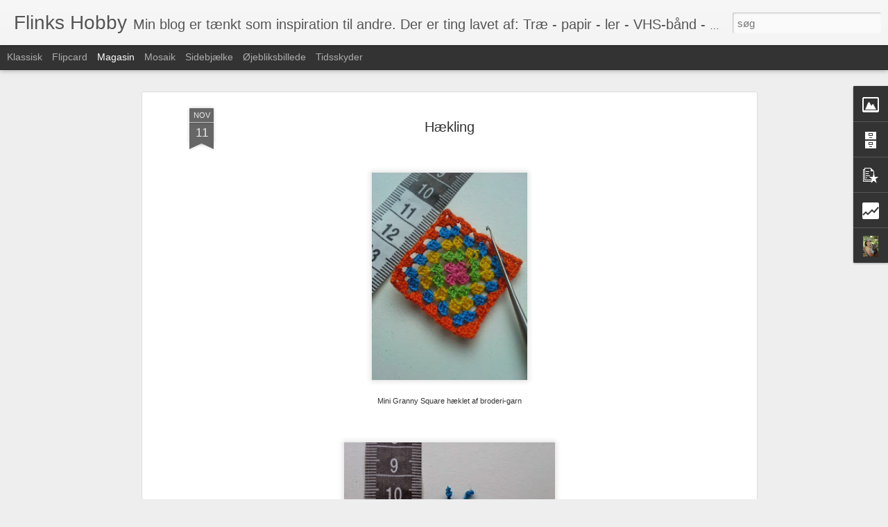

--- FILE ---
content_type: text/html; charset=UTF-8
request_url: http://flinkshobby.blogspot.com/b/stats?style=BLACK_TRANSPARENT&timeRange=ALL_TIME&token=APq4FmBSNh2fJkzZxICN9Jli1YxXCUQQ3ykpoGTUgNyQ2ggTQrZNCOzt-svaK7EMDfQPXtNecEC3ButEVXR-ZoGwO3-yb4HYwg&v=0&action=initial&widgetId=Stats1&responseType=js
body_size: 246
content:
{"total":50301,"sparklineOptions":{"backgroundColor":{"fillOpacity":0.1,"fill":"#000000"},"series":[{"areaOpacity":0.3,"color":"#202020"}]},"sparklineData":[[0,13],[1,13],[2,5],[3,13],[4,25],[5,25],[6,13],[7,13],[8,13],[9,13],[10,25],[11,48],[12,65],[13,45],[14,20],[15,60],[16,83],[17,30],[18,10],[19,18],[20,55],[21,18],[22,15],[23,18],[24,18],[25,25],[26,13],[27,20],[28,40],[29,60]],"nextTickMs":900000}

--- FILE ---
content_type: text/html; charset=UTF-8
request_url: http://flinkshobby.blogspot.com/b/stats?style=BLACK_TRANSPARENT&timeRange=ALL_TIME&token=APq4FmD5i5hpePfDM5lOH0DDvQQ5B6umnpYTnZH7P4JWvTnRrBBzKoE1UmRXSlg8YU19yaa_YlyfrSUKHXj7fuhDSk9FszLARg&v=0&action=initial&widgetId=Stats1&responseType=js
body_size: 246
content:
{"total":50301,"sparklineOptions":{"backgroundColor":{"fillOpacity":0.1,"fill":"#000000"},"series":[{"areaOpacity":0.3,"color":"#202020"}]},"sparklineData":[[0,13],[1,13],[2,5],[3,13],[4,25],[5,25],[6,13],[7,13],[8,13],[9,13],[10,25],[11,48],[12,65],[13,45],[14,20],[15,60],[16,83],[17,30],[18,10],[19,18],[20,55],[21,18],[22,15],[23,18],[24,18],[25,25],[26,13],[27,20],[28,40],[29,60]],"nextTickMs":900000}

--- FILE ---
content_type: text/javascript; charset=UTF-8
request_url: http://flinkshobby.blogspot.com/?v=0&action=initial&widgetId=Image1&responseType=js&xssi_token=AOuZoY6N00gshj3_sDTsUkTPa-zaNeT0Aw%3A1769008003271
body_size: 478
content:
try {
_WidgetManager._HandleControllerResult('Image1', 'initial',{'title': 'Selvgjort er velgjort', 'width': 131, 'height': 175, 'sourceUrl': 'https://blogger.googleusercontent.com/img/b/R29vZ2xl/AVvXsEhrsq16ukTBUB53rXanqvBh58dMFGMzcpij7bJGRNfz7U22eq7eYE9aDtQjXu46j1PKGc7Edg7lgxCu3wGdVvpb5QPzGaBqDUxr4NM_beCe1ySSDxlGumNLlb1t1_kUCZsYkcO87T5VBJbM/s175/P%25C3%25A6re2.jpg', 'caption': 'Lav-det-selv, hav det sjovt og spar penge...p\xe5 \xe9n gang.', 'link': '', 'shrinkToFit': true, 'sectionWidth': 175});
} catch (e) {
  if (typeof log != 'undefined') {
    log('HandleControllerResult failed: ' + e);
  }
}


--- FILE ---
content_type: text/javascript; charset=UTF-8
request_url: http://flinkshobby.blogspot.com/?v=0&action=initial&widgetId=Stats1&responseType=js&xssi_token=AOuZoY6N00gshj3_sDTsUkTPa-zaNeT0Aw%3A1769008003271
body_size: 384
content:
try {
_WidgetManager._HandleControllerResult('Stats1', 'initial',{'title': 'Bes\xf8g', 'showGraphicalCounter': true, 'showAnimatedCounter': false, 'showSparkline': false, 'statsUrl': '//flinkshobby.blogspot.com/b/stats?style\x3dBLACK_TRANSPARENT\x26timeRange\x3dALL_TIME\x26token\x3dAPq4FmD5i5hpePfDM5lOH0DDvQQ5B6umnpYTnZH7P4JWvTnRrBBzKoE1UmRXSlg8YU19yaa_YlyfrSUKHXj7fuhDSk9FszLARg'});
} catch (e) {
  if (typeof log != 'undefined') {
    log('HandleControllerResult failed: ' + e);
  }
}


--- FILE ---
content_type: text/javascript; charset=UTF-8
request_url: http://flinkshobby.blogspot.com/?v=0&action=initial&widgetId=PopularPosts1&responseType=js&xssi_token=AOuZoY6N00gshj3_sDTsUkTPa-zaNeT0Aw%3A1769008003271
body_size: 3077
content:
try {
_WidgetManager._HandleControllerResult('PopularPosts1', 'initial',{'title': 'Popul\xe6re indl\xe6g', 'showSnippets': true, 'showThumbnails': true, 'thumbnailSize': 72, 'showAuthor': false, 'showDate': false, 'posts': [{'id': '1633769770240249541', 'title': 'Strikkede babysko', 'href': 'http://flinkshobby.blogspot.com/2015/02/strikkede-babysko.html', 'snippet': 'Min datter ville gerne h\xe6kle babysko men endte med at finde nogle strikkede - s\xe5 m\xe5tte jeg jo lige l\xe6re hende at strikke.  Denne her er den,...', 'thumbnail': 'https://blogger.googleusercontent.com/img/b/R29vZ2xl/AVvXsEiWt778OOtogtpXMnYWYpTNmXCFf8r3b4lxmvLTluCoYpGc15fGhdkU6-59EL3TR4sC8h1_9rRyPLxcJ9Hvz6H-flRDNwAENWML9HJHcYY5eDk_ojn2EIdGTIJqLPEWBMmmrlRL0EY942hJ/s72-c/Babysko+1.jpg', 'featuredImage': 'https://blogger.googleusercontent.com/img/b/R29vZ2xl/AVvXsEiWt778OOtogtpXMnYWYpTNmXCFf8r3b4lxmvLTluCoYpGc15fGhdkU6-59EL3TR4sC8h1_9rRyPLxcJ9Hvz6H-flRDNwAENWML9HJHcYY5eDk_ojn2EIdGTIJqLPEWBMmmrlRL0EY942hJ/s1600/Babysko+1.jpg'}, {'id': '4373757055498126354', 'title': 'Kay Bojesen - h\xe6klet abe og sangfugl', 'href': 'http://flinkshobby.blogspot.com/2014/12/kay-bojesen-hklet-abe-og-sangfugl.html', 'snippet': 'S\xe5 kom Danmarks h\xe6klere i s\xf8gelyset! Grunden er, at Rosendahl nu har tilladt h\xe6kle (udarbejde opskrifter og fremstille) Kay Bojesen dyr. Tid...', 'thumbnail': 'https://blogger.googleusercontent.com/img/b/R29vZ2xl/AVvXsEgpygaOUNcyURk9d8_JkxyjFzEMIp830dpGKP_XaTC8c5RblMbiTM0_Vaz_wHnud6vVI3c5pE0sh9IB7MvsdBBPLIkVq9v5OY9qDgFOGSI9rM3zC1SX7gctF-AvyuTLXx75N9hovFHZws6G/s72-c/Bojesen+sangfugle.png', 'featuredImage': 'https://blogger.googleusercontent.com/img/b/R29vZ2xl/AVvXsEgpygaOUNcyURk9d8_JkxyjFzEMIp830dpGKP_XaTC8c5RblMbiTM0_Vaz_wHnud6vVI3c5pE0sh9IB7MvsdBBPLIkVq9v5OY9qDgFOGSI9rM3zC1SX7gctF-AvyuTLXx75N9hovFHZws6G/s1600/Bojesen+sangfugle.png'}, {'id': '2142817508466278752', 'title': 'Mere h\xe6klet Kay Bojesen', 'href': 'http://flinkshobby.blogspot.com/2015/02/mere-hklet-kay-bojesen.html', 'snippet': 'Jeg elsker s\xf8papeg\xf8jer/lunder og er derfor ogs\xe5 vild med Kay Bojesens s\xf8papeg\xf8je:     Skal man have den i tr\xe6, koster den omkring 700 kr.   ...', 'thumbnail': 'https://blogger.googleusercontent.com/img/b/R29vZ2xl/AVvXsEis6ZfSuBCBXB4hZDHTu7bHy3EJVJPg8Ul-BrBJAckBlfBOGIGpG5HMMIPVASVBcJRXctKKNgihhgXb3Kk92AW48Q8p0o2tAsstA1lN8fU_eiJmbL5JtVQrgLEkTCHQmjr85MpMj4xVCayE/s72-c/S%C3%B8papeg%C3%B8je.png', 'featuredImage': 'https://blogger.googleusercontent.com/img/b/R29vZ2xl/AVvXsEis6ZfSuBCBXB4hZDHTu7bHy3EJVJPg8Ul-BrBJAckBlfBOGIGpG5HMMIPVASVBcJRXctKKNgihhgXb3Kk92AW48Q8p0o2tAsstA1lN8fU_eiJmbL5JtVQrgLEkTCHQmjr85MpMj4xVCayE/s1600/S%C3%B8papeg%C3%B8je.png'}, {'id': '2878796193333255102', 'title': 'Hjemmelavede spil', 'href': 'http://flinkshobby.blogspot.com/2014/11/hjemmelavede-spil.html', 'snippet': '  Nogle af de spil jeg lavede og tog med i skoleg\xe5rden, n\xe5r jeg havde g\xe5rdvagt. Det var et hit hos en del elever - is\xe6r hos de der ikke rigt...', 'thumbnail': 'https://blogger.googleusercontent.com/img/b/R29vZ2xl/AVvXsEjfsjZGPLxeb8pZnBU-tn3Pxc0LwWYR3aQrX8__i_K6oEwFHhCcKdytPAEJzbXb0DZL8Zp7szH_BPSsj2RqW6IxuNZ8eU27Fjh5oLzeiG4ts31YiRD3DLXmE_Yh4gbFJWeTvJjvorhrt3Xx/s72-c/Diverse+spil.jpg', 'featuredImage': 'https://blogger.googleusercontent.com/img/b/R29vZ2xl/AVvXsEjfsjZGPLxeb8pZnBU-tn3Pxc0LwWYR3aQrX8__i_K6oEwFHhCcKdytPAEJzbXb0DZL8Zp7szH_BPSsj2RqW6IxuNZ8eU27Fjh5oLzeiG4ts31YiRD3DLXmE_Yh4gbFJWeTvJjvorhrt3Xx/s1600/Diverse+spil.jpg'}, {'id': '3072670734660288159', 'title': 'V\xe6vning p\xe5 pap', 'href': 'http://flinkshobby.blogspot.com/2016/05/vvning-pa-pap.html', 'snippet': '  \xa0Det er sjovt og sp\xe6ndende at pr\xf8ve forskellige m\xe5der at v\xe6ve p\xe5. Her har jeg lavet en lille pr\xf8ve p\xe5, hvordan man kan v\xe6ve en lille pung ...', 'thumbnail': 'https://blogger.googleusercontent.com/img/b/R29vZ2xl/AVvXsEhzOS6ddsRuRVjJgwz-WRimU6PALEvW6fJQDVdWgnrkLyytInUWiWsI09PgN8ctn7pnB9ljO4gPzhSRHOmf2HQg7B0eXKEL1cDBEdgqzlVyGUYOh2Eg6QsHdrtN22Kzlc6JUSz14vLGNQUB/s72-c/20160418_083406.jpg', 'featuredImage': 'https://blogger.googleusercontent.com/img/b/R29vZ2xl/AVvXsEhzOS6ddsRuRVjJgwz-WRimU6PALEvW6fJQDVdWgnrkLyytInUWiWsI09PgN8ctn7pnB9ljO4gPzhSRHOmf2HQg7B0eXKEL1cDBEdgqzlVyGUYOh2Eg6QsHdrtN22Kzlc6JUSz14vLGNQUB/s400/20160418_083406.jpg'}, {'id': '2034422834163007377', 'title': 'Sprunget p\xe6re \x3d lille vase', 'href': 'http://flinkshobby.blogspot.com/2014/12/sprunget-pre-lille-vase.html', 'snippet': 'St\xe5r man med en sprunget p\xe6re, kan man g\xf8re andet end at smide den ud.   Man kan v\xe6lge at lave en lille vase, der sidder p\xe5 et stativ...    ...', 'thumbnail': 'https://blogger.googleusercontent.com/img/b/R29vZ2xl/AVvXsEgKXSlG3mICHNPO8cguUWcWJsOijb9o0B7yLB-_eRTtCgjGE0sxDPt5L3Am-3tLvJsLLHgIzpvBv18RWiAyNfo9RrT6roDFxjTyS-O3qVacBiOaHzT0RG4y6pm_dBTWEZbIRJyI0FR38tdS/s72-c/P%C3%A6re2.jpg', 'featuredImage': 'https://blogger.googleusercontent.com/img/b/R29vZ2xl/AVvXsEgKXSlG3mICHNPO8cguUWcWJsOijb9o0B7yLB-_eRTtCgjGE0sxDPt5L3Am-3tLvJsLLHgIzpvBv18RWiAyNfo9RrT6roDFxjTyS-O3qVacBiOaHzT0RG4y6pm_dBTWEZbIRJyI0FR38tdS/s1600/P%C3%A6re2.jpg'}, {'id': '2874983639519995257', 'title': 'Fra skrot til flot', 'href': 'http://flinkshobby.blogspot.com/2014/11/fra-skrot-til-flot.html', 'snippet': '  Skuldertaske h\xe6klet af et gammelt VHS b\xe5nd.     En tom rengjort konservesd\xe5se kan bruges til utallige ting f.eks. som her til en lille sk\xe5...', 'thumbnail': 'https://blogger.googleusercontent.com/img/b/R29vZ2xl/AVvXsEhsvL3nuW4LXHaLmZLYVuEEeEqqLyridKS9PfR3vz_I0W4JqrCYnCcHNwVPPgfw2-cduHoWfNV__QrL5bu357iQZ0LJGWeFszboFHDHhEwabGj9tGoEZ6zS4XtSW4-twafAo7hGKCD4DUZp/s72-c/H%C3%A6klet+taske+af+videob%C3%A5nd.jpg', 'featuredImage': 'https://blogger.googleusercontent.com/img/b/R29vZ2xl/AVvXsEhsvL3nuW4LXHaLmZLYVuEEeEqqLyridKS9PfR3vz_I0W4JqrCYnCcHNwVPPgfw2-cduHoWfNV__QrL5bu357iQZ0LJGWeFszboFHDHhEwabGj9tGoEZ6zS4XtSW4-twafAo7hGKCD4DUZp/s1600/H%C3%A6klet+taske+af+videob%C3%A5nd.jpg'}, {'id': '1363111404679572009', 'title': 'Julepynt i tr\xe6', 'href': 'http://flinkshobby.blogspot.com/2014/11/hjemmelavet-julepynt-i-tr.html', 'snippet': '  Oph\xe6ng med elg, savet ud i krydsfiner      J U L savet ud i krydsfiner og sat p\xe5 \x26quot;f\xf8dder\x26quot; sk\xe5ret af en gren      Juleg\xe5s med r\xf8d...', 'thumbnail': 'https://blogger.googleusercontent.com/img/b/R29vZ2xl/AVvXsEgL8dTvmdBIkPab3Gbn8vPCN6rtbOx0DMkP3D1pme3xO-DBFs7cVSfQAAUidVEC5nud6dSt7IY2uw3axoIXIGVhdJrgHe4dcBoYX04K1KcsBwSW3JnqiBDcj9c4iDerKx2wKH0gRZPGoH8V/s72-c/Elsdyr.jpg', 'featuredImage': 'https://blogger.googleusercontent.com/img/b/R29vZ2xl/AVvXsEgL8dTvmdBIkPab3Gbn8vPCN6rtbOx0DMkP3D1pme3xO-DBFs7cVSfQAAUidVEC5nud6dSt7IY2uw3axoIXIGVhdJrgHe4dcBoYX04K1KcsBwSW3JnqiBDcj9c4iDerKx2wKH0gRZPGoH8V/s1600/Elsdyr.jpg'}, {'id': '7283801121003453535', 'title': 'H\xe6klet taske til vandflasken', 'href': 'http://flinkshobby.blogspot.com/2015/07/hklet-taske-til-vandflasken_7.html', 'snippet': 'Her i sommervarmen er det vigtigt at f\xe5 nok v\xe6ske. Det kan bare godt v\xe6re irriterende at skulle g\xe5 rundt med en flaske i h\xe5nden.   Det l\xf8ses...', 'thumbnail': 'https://blogger.googleusercontent.com/img/b/R29vZ2xl/AVvXsEgUUByzKLSIKGiyBQvDLBNA0W2TpIUXUd53V1wZGGx1GBk6v92hCtxlFAJ9t3R6-tZFyEavGnkfnUJsDrTZm1rK9D3tiYXCjKazVUhktwlWdbH5JqftfSFODznrWtmAlbg4Vt-jvCp8zexE/s72-c/IMG_5634.JPG', 'featuredImage': 'https://blogger.googleusercontent.com/img/b/R29vZ2xl/AVvXsEgUUByzKLSIKGiyBQvDLBNA0W2TpIUXUd53V1wZGGx1GBk6v92hCtxlFAJ9t3R6-tZFyEavGnkfnUJsDrTZm1rK9D3tiYXCjKazVUhktwlWdbH5JqftfSFODznrWtmAlbg4Vt-jvCp8zexE/s400/IMG_5634.JPG'}, {'id': '6927872368299547248', 'title': 'Lanterne af konservesd\xe5se', 'href': 'http://flinkshobby.blogspot.com/2015/05/lanterne-af-konservesdase.html', 'snippet': 'Et lille ekstra-projekt eller kort forl\xf8b...   En tom rengjort konservesd\xe5se transformeres let til en hyggelig lanterne til at have st\xe5ende ...', 'thumbnail': 'https://blogger.googleusercontent.com/img/b/R29vZ2xl/AVvXsEhmyomRilVpJ313HxUe3M3TGCifSD1XM8y2CYs97P8CZCgbFd8hfxvE_hv3Bkshyphenhyphen93LVtup_T5ZVaNa28vfTjBX557WCzAxCom8Ron-N1mX8fbTTrfaP-eOinKpD4qntags7NBFB7Kd3us-/s72-c/Lanterne8.jpg', 'featuredImage': 'https://blogger.googleusercontent.com/img/b/R29vZ2xl/AVvXsEhmyomRilVpJ313HxUe3M3TGCifSD1XM8y2CYs97P8CZCgbFd8hfxvE_hv3Bkshyphenhyphen93LVtup_T5ZVaNa28vfTjBX557WCzAxCom8Ron-N1mX8fbTTrfaP-eOinKpD4qntags7NBFB7Kd3us-/s400/Lanterne8.jpg'}]});
} catch (e) {
  if (typeof log != 'undefined') {
    log('HandleControllerResult failed: ' + e);
  }
}


--- FILE ---
content_type: text/javascript; charset=UTF-8
request_url: http://flinkshobby.blogspot.com/?v=0&action=initial&widgetId=PopularPosts1&responseType=js&xssi_token=AOuZoY6N00gshj3_sDTsUkTPa-zaNeT0Aw%3A1769008003271
body_size: 3077
content:
try {
_WidgetManager._HandleControllerResult('PopularPosts1', 'initial',{'title': 'Popul\xe6re indl\xe6g', 'showSnippets': true, 'showThumbnails': true, 'thumbnailSize': 72, 'showAuthor': false, 'showDate': false, 'posts': [{'id': '1633769770240249541', 'title': 'Strikkede babysko', 'href': 'http://flinkshobby.blogspot.com/2015/02/strikkede-babysko.html', 'snippet': 'Min datter ville gerne h\xe6kle babysko men endte med at finde nogle strikkede - s\xe5 m\xe5tte jeg jo lige l\xe6re hende at strikke.  Denne her er den,...', 'thumbnail': 'https://blogger.googleusercontent.com/img/b/R29vZ2xl/AVvXsEiWt778OOtogtpXMnYWYpTNmXCFf8r3b4lxmvLTluCoYpGc15fGhdkU6-59EL3TR4sC8h1_9rRyPLxcJ9Hvz6H-flRDNwAENWML9HJHcYY5eDk_ojn2EIdGTIJqLPEWBMmmrlRL0EY942hJ/s72-c/Babysko+1.jpg', 'featuredImage': 'https://blogger.googleusercontent.com/img/b/R29vZ2xl/AVvXsEiWt778OOtogtpXMnYWYpTNmXCFf8r3b4lxmvLTluCoYpGc15fGhdkU6-59EL3TR4sC8h1_9rRyPLxcJ9Hvz6H-flRDNwAENWML9HJHcYY5eDk_ojn2EIdGTIJqLPEWBMmmrlRL0EY942hJ/s1600/Babysko+1.jpg'}, {'id': '4373757055498126354', 'title': 'Kay Bojesen - h\xe6klet abe og sangfugl', 'href': 'http://flinkshobby.blogspot.com/2014/12/kay-bojesen-hklet-abe-og-sangfugl.html', 'snippet': 'S\xe5 kom Danmarks h\xe6klere i s\xf8gelyset! Grunden er, at Rosendahl nu har tilladt h\xe6kle (udarbejde opskrifter og fremstille) Kay Bojesen dyr. Tid...', 'thumbnail': 'https://blogger.googleusercontent.com/img/b/R29vZ2xl/AVvXsEgpygaOUNcyURk9d8_JkxyjFzEMIp830dpGKP_XaTC8c5RblMbiTM0_Vaz_wHnud6vVI3c5pE0sh9IB7MvsdBBPLIkVq9v5OY9qDgFOGSI9rM3zC1SX7gctF-AvyuTLXx75N9hovFHZws6G/s72-c/Bojesen+sangfugle.png', 'featuredImage': 'https://blogger.googleusercontent.com/img/b/R29vZ2xl/AVvXsEgpygaOUNcyURk9d8_JkxyjFzEMIp830dpGKP_XaTC8c5RblMbiTM0_Vaz_wHnud6vVI3c5pE0sh9IB7MvsdBBPLIkVq9v5OY9qDgFOGSI9rM3zC1SX7gctF-AvyuTLXx75N9hovFHZws6G/s1600/Bojesen+sangfugle.png'}, {'id': '2142817508466278752', 'title': 'Mere h\xe6klet Kay Bojesen', 'href': 'http://flinkshobby.blogspot.com/2015/02/mere-hklet-kay-bojesen.html', 'snippet': 'Jeg elsker s\xf8papeg\xf8jer/lunder og er derfor ogs\xe5 vild med Kay Bojesens s\xf8papeg\xf8je:     Skal man have den i tr\xe6, koster den omkring 700 kr.   ...', 'thumbnail': 'https://blogger.googleusercontent.com/img/b/R29vZ2xl/AVvXsEis6ZfSuBCBXB4hZDHTu7bHy3EJVJPg8Ul-BrBJAckBlfBOGIGpG5HMMIPVASVBcJRXctKKNgihhgXb3Kk92AW48Q8p0o2tAsstA1lN8fU_eiJmbL5JtVQrgLEkTCHQmjr85MpMj4xVCayE/s72-c/S%C3%B8papeg%C3%B8je.png', 'featuredImage': 'https://blogger.googleusercontent.com/img/b/R29vZ2xl/AVvXsEis6ZfSuBCBXB4hZDHTu7bHy3EJVJPg8Ul-BrBJAckBlfBOGIGpG5HMMIPVASVBcJRXctKKNgihhgXb3Kk92AW48Q8p0o2tAsstA1lN8fU_eiJmbL5JtVQrgLEkTCHQmjr85MpMj4xVCayE/s1600/S%C3%B8papeg%C3%B8je.png'}, {'id': '2878796193333255102', 'title': 'Hjemmelavede spil', 'href': 'http://flinkshobby.blogspot.com/2014/11/hjemmelavede-spil.html', 'snippet': '  Nogle af de spil jeg lavede og tog med i skoleg\xe5rden, n\xe5r jeg havde g\xe5rdvagt. Det var et hit hos en del elever - is\xe6r hos de der ikke rigt...', 'thumbnail': 'https://blogger.googleusercontent.com/img/b/R29vZ2xl/AVvXsEjfsjZGPLxeb8pZnBU-tn3Pxc0LwWYR3aQrX8__i_K6oEwFHhCcKdytPAEJzbXb0DZL8Zp7szH_BPSsj2RqW6IxuNZ8eU27Fjh5oLzeiG4ts31YiRD3DLXmE_Yh4gbFJWeTvJjvorhrt3Xx/s72-c/Diverse+spil.jpg', 'featuredImage': 'https://blogger.googleusercontent.com/img/b/R29vZ2xl/AVvXsEjfsjZGPLxeb8pZnBU-tn3Pxc0LwWYR3aQrX8__i_K6oEwFHhCcKdytPAEJzbXb0DZL8Zp7szH_BPSsj2RqW6IxuNZ8eU27Fjh5oLzeiG4ts31YiRD3DLXmE_Yh4gbFJWeTvJjvorhrt3Xx/s1600/Diverse+spil.jpg'}, {'id': '3072670734660288159', 'title': 'V\xe6vning p\xe5 pap', 'href': 'http://flinkshobby.blogspot.com/2016/05/vvning-pa-pap.html', 'snippet': '  \xa0Det er sjovt og sp\xe6ndende at pr\xf8ve forskellige m\xe5der at v\xe6ve p\xe5. Her har jeg lavet en lille pr\xf8ve p\xe5, hvordan man kan v\xe6ve en lille pung ...', 'thumbnail': 'https://blogger.googleusercontent.com/img/b/R29vZ2xl/AVvXsEhzOS6ddsRuRVjJgwz-WRimU6PALEvW6fJQDVdWgnrkLyytInUWiWsI09PgN8ctn7pnB9ljO4gPzhSRHOmf2HQg7B0eXKEL1cDBEdgqzlVyGUYOh2Eg6QsHdrtN22Kzlc6JUSz14vLGNQUB/s72-c/20160418_083406.jpg', 'featuredImage': 'https://blogger.googleusercontent.com/img/b/R29vZ2xl/AVvXsEhzOS6ddsRuRVjJgwz-WRimU6PALEvW6fJQDVdWgnrkLyytInUWiWsI09PgN8ctn7pnB9ljO4gPzhSRHOmf2HQg7B0eXKEL1cDBEdgqzlVyGUYOh2Eg6QsHdrtN22Kzlc6JUSz14vLGNQUB/s400/20160418_083406.jpg'}, {'id': '2034422834163007377', 'title': 'Sprunget p\xe6re \x3d lille vase', 'href': 'http://flinkshobby.blogspot.com/2014/12/sprunget-pre-lille-vase.html', 'snippet': 'St\xe5r man med en sprunget p\xe6re, kan man g\xf8re andet end at smide den ud.   Man kan v\xe6lge at lave en lille vase, der sidder p\xe5 et stativ...    ...', 'thumbnail': 'https://blogger.googleusercontent.com/img/b/R29vZ2xl/AVvXsEgKXSlG3mICHNPO8cguUWcWJsOijb9o0B7yLB-_eRTtCgjGE0sxDPt5L3Am-3tLvJsLLHgIzpvBv18RWiAyNfo9RrT6roDFxjTyS-O3qVacBiOaHzT0RG4y6pm_dBTWEZbIRJyI0FR38tdS/s72-c/P%C3%A6re2.jpg', 'featuredImage': 'https://blogger.googleusercontent.com/img/b/R29vZ2xl/AVvXsEgKXSlG3mICHNPO8cguUWcWJsOijb9o0B7yLB-_eRTtCgjGE0sxDPt5L3Am-3tLvJsLLHgIzpvBv18RWiAyNfo9RrT6roDFxjTyS-O3qVacBiOaHzT0RG4y6pm_dBTWEZbIRJyI0FR38tdS/s1600/P%C3%A6re2.jpg'}, {'id': '2874983639519995257', 'title': 'Fra skrot til flot', 'href': 'http://flinkshobby.blogspot.com/2014/11/fra-skrot-til-flot.html', 'snippet': '  Skuldertaske h\xe6klet af et gammelt VHS b\xe5nd.     En tom rengjort konservesd\xe5se kan bruges til utallige ting f.eks. som her til en lille sk\xe5...', 'thumbnail': 'https://blogger.googleusercontent.com/img/b/R29vZ2xl/AVvXsEhsvL3nuW4LXHaLmZLYVuEEeEqqLyridKS9PfR3vz_I0W4JqrCYnCcHNwVPPgfw2-cduHoWfNV__QrL5bu357iQZ0LJGWeFszboFHDHhEwabGj9tGoEZ6zS4XtSW4-twafAo7hGKCD4DUZp/s72-c/H%C3%A6klet+taske+af+videob%C3%A5nd.jpg', 'featuredImage': 'https://blogger.googleusercontent.com/img/b/R29vZ2xl/AVvXsEhsvL3nuW4LXHaLmZLYVuEEeEqqLyridKS9PfR3vz_I0W4JqrCYnCcHNwVPPgfw2-cduHoWfNV__QrL5bu357iQZ0LJGWeFszboFHDHhEwabGj9tGoEZ6zS4XtSW4-twafAo7hGKCD4DUZp/s1600/H%C3%A6klet+taske+af+videob%C3%A5nd.jpg'}, {'id': '1363111404679572009', 'title': 'Julepynt i tr\xe6', 'href': 'http://flinkshobby.blogspot.com/2014/11/hjemmelavet-julepynt-i-tr.html', 'snippet': '  Oph\xe6ng med elg, savet ud i krydsfiner      J U L savet ud i krydsfiner og sat p\xe5 \x26quot;f\xf8dder\x26quot; sk\xe5ret af en gren      Juleg\xe5s med r\xf8d...', 'thumbnail': 'https://blogger.googleusercontent.com/img/b/R29vZ2xl/AVvXsEgL8dTvmdBIkPab3Gbn8vPCN6rtbOx0DMkP3D1pme3xO-DBFs7cVSfQAAUidVEC5nud6dSt7IY2uw3axoIXIGVhdJrgHe4dcBoYX04K1KcsBwSW3JnqiBDcj9c4iDerKx2wKH0gRZPGoH8V/s72-c/Elsdyr.jpg', 'featuredImage': 'https://blogger.googleusercontent.com/img/b/R29vZ2xl/AVvXsEgL8dTvmdBIkPab3Gbn8vPCN6rtbOx0DMkP3D1pme3xO-DBFs7cVSfQAAUidVEC5nud6dSt7IY2uw3axoIXIGVhdJrgHe4dcBoYX04K1KcsBwSW3JnqiBDcj9c4iDerKx2wKH0gRZPGoH8V/s1600/Elsdyr.jpg'}, {'id': '7283801121003453535', 'title': 'H\xe6klet taske til vandflasken', 'href': 'http://flinkshobby.blogspot.com/2015/07/hklet-taske-til-vandflasken_7.html', 'snippet': 'Her i sommervarmen er det vigtigt at f\xe5 nok v\xe6ske. Det kan bare godt v\xe6re irriterende at skulle g\xe5 rundt med en flaske i h\xe5nden.   Det l\xf8ses...', 'thumbnail': 'https://blogger.googleusercontent.com/img/b/R29vZ2xl/AVvXsEgUUByzKLSIKGiyBQvDLBNA0W2TpIUXUd53V1wZGGx1GBk6v92hCtxlFAJ9t3R6-tZFyEavGnkfnUJsDrTZm1rK9D3tiYXCjKazVUhktwlWdbH5JqftfSFODznrWtmAlbg4Vt-jvCp8zexE/s72-c/IMG_5634.JPG', 'featuredImage': 'https://blogger.googleusercontent.com/img/b/R29vZ2xl/AVvXsEgUUByzKLSIKGiyBQvDLBNA0W2TpIUXUd53V1wZGGx1GBk6v92hCtxlFAJ9t3R6-tZFyEavGnkfnUJsDrTZm1rK9D3tiYXCjKazVUhktwlWdbH5JqftfSFODznrWtmAlbg4Vt-jvCp8zexE/s400/IMG_5634.JPG'}, {'id': '6927872368299547248', 'title': 'Lanterne af konservesd\xe5se', 'href': 'http://flinkshobby.blogspot.com/2015/05/lanterne-af-konservesdase.html', 'snippet': 'Et lille ekstra-projekt eller kort forl\xf8b...   En tom rengjort konservesd\xe5se transformeres let til en hyggelig lanterne til at have st\xe5ende ...', 'thumbnail': 'https://blogger.googleusercontent.com/img/b/R29vZ2xl/AVvXsEhmyomRilVpJ313HxUe3M3TGCifSD1XM8y2CYs97P8CZCgbFd8hfxvE_hv3Bkshyphenhyphen93LVtup_T5ZVaNa28vfTjBX557WCzAxCom8Ron-N1mX8fbTTrfaP-eOinKpD4qntags7NBFB7Kd3us-/s72-c/Lanterne8.jpg', 'featuredImage': 'https://blogger.googleusercontent.com/img/b/R29vZ2xl/AVvXsEhmyomRilVpJ313HxUe3M3TGCifSD1XM8y2CYs97P8CZCgbFd8hfxvE_hv3Bkshyphenhyphen93LVtup_T5ZVaNa28vfTjBX557WCzAxCom8Ron-N1mX8fbTTrfaP-eOinKpD4qntags7NBFB7Kd3us-/s400/Lanterne8.jpg'}]});
} catch (e) {
  if (typeof log != 'undefined') {
    log('HandleControllerResult failed: ' + e);
  }
}


--- FILE ---
content_type: text/javascript; charset=UTF-8
request_url: http://flinkshobby.blogspot.com/?v=0&action=initial&widgetId=BlogArchive1&responseType=js&xssi_token=AOuZoY6N00gshj3_sDTsUkTPa-zaNeT0Aw%3A1769008003271
body_size: 1251
content:
try {
_WidgetManager._HandleControllerResult('BlogArchive1', 'initial',{'url': 'http://flinkshobby.blogspot.com/search?updated-min\x3d1970-01-01T01:00:00%2B01:00\x26updated-max\x3d292278994-08-17T07:12:55Z\x26max-results\x3d50', 'name': 'All Posts', 'expclass': 'expanded', 'toggleId': 'ALL-0', 'post-count': 162, 'data': [{'url': 'http://flinkshobby.blogspot.com/2026/', 'name': '2026', 'expclass': 'expanded', 'toggleId': 'YEARLY-1767222000000', 'post-count': 3, 'data': [{'url': 'http://flinkshobby.blogspot.com/2026/01/', 'name': 'januar', 'expclass': 'expanded', 'toggleId': 'MONTHLY-1767222000000', 'post-count': 3, 'posts': [{'title': 'Papirv\xe6vning 3', 'url': 'http://flinkshobby.blogspot.com/2026/01/papirvvning-3.html'}, {'title': 'Endnu et t\xe6ppe', 'url': 'http://flinkshobby.blogspot.com/2026/01/endnu-et-tppe.html'}, {'title': 'Update t\xe6pper - 4.  + 5. m\xe5ned', 'url': 'http://flinkshobby.blogspot.com/2026/01/update-tpper-4-5-maned.html'}]}]}, {'url': 'http://flinkshobby.blogspot.com/2025/', 'name': '2025', 'expclass': 'collapsed', 'toggleId': 'YEARLY-1735686000000', 'post-count': 18, 'data': [{'url': 'http://flinkshobby.blogspot.com/2025/11/', 'name': 'november', 'expclass': 'collapsed', 'toggleId': 'MONTHLY-1761951600000', 'post-count': 6}, {'url': 'http://flinkshobby.blogspot.com/2025/10/', 'name': 'oktober', 'expclass': 'collapsed', 'toggleId': 'MONTHLY-1759269600000', 'post-count': 5}, {'url': 'http://flinkshobby.blogspot.com/2025/08/', 'name': 'august', 'expclass': 'collapsed', 'toggleId': 'MONTHLY-1753999200000', 'post-count': 1}, {'url': 'http://flinkshobby.blogspot.com/2025/03/', 'name': 'marts', 'expclass': 'collapsed', 'toggleId': 'MONTHLY-1740783600000', 'post-count': 4}, {'url': 'http://flinkshobby.blogspot.com/2025/02/', 'name': 'februar', 'expclass': 'collapsed', 'toggleId': 'MONTHLY-1738364400000', 'post-count': 2}]}, {'url': 'http://flinkshobby.blogspot.com/2023/', 'name': '2023', 'expclass': 'collapsed', 'toggleId': 'YEARLY-1672527600000', 'post-count': 7, 'data': [{'url': 'http://flinkshobby.blogspot.com/2023/10/', 'name': 'oktober', 'expclass': 'collapsed', 'toggleId': 'MONTHLY-1696111200000', 'post-count': 1}, {'url': 'http://flinkshobby.blogspot.com/2023/05/', 'name': 'maj', 'expclass': 'collapsed', 'toggleId': 'MONTHLY-1682892000000', 'post-count': 4}, {'url': 'http://flinkshobby.blogspot.com/2023/03/', 'name': 'marts', 'expclass': 'collapsed', 'toggleId': 'MONTHLY-1677625200000', 'post-count': 2}]}, {'url': 'http://flinkshobby.blogspot.com/2021/', 'name': '2021', 'expclass': 'collapsed', 'toggleId': 'YEARLY-1609455600000', 'post-count': 19, 'data': [{'url': 'http://flinkshobby.blogspot.com/2021/01/', 'name': 'januar', 'expclass': 'collapsed', 'toggleId': 'MONTHLY-1609455600000', 'post-count': 19}]}, {'url': 'http://flinkshobby.blogspot.com/2020/', 'name': '2020', 'expclass': 'collapsed', 'toggleId': 'YEARLY-1577833200000', 'post-count': 1, 'data': [{'url': 'http://flinkshobby.blogspot.com/2020/03/', 'name': 'marts', 'expclass': 'collapsed', 'toggleId': 'MONTHLY-1583017200000', 'post-count': 1}]}, {'url': 'http://flinkshobby.blogspot.com/2019/', 'name': '2019', 'expclass': 'collapsed', 'toggleId': 'YEARLY-1546297200000', 'post-count': 5, 'data': [{'url': 'http://flinkshobby.blogspot.com/2019/12/', 'name': 'december', 'expclass': 'collapsed', 'toggleId': 'MONTHLY-1575154800000', 'post-count': 1}, {'url': 'http://flinkshobby.blogspot.com/2019/06/', 'name': 'juni', 'expclass': 'collapsed', 'toggleId': 'MONTHLY-1559340000000', 'post-count': 1}, {'url': 'http://flinkshobby.blogspot.com/2019/04/', 'name': 'april', 'expclass': 'collapsed', 'toggleId': 'MONTHLY-1554069600000', 'post-count': 3}]}, {'url': 'http://flinkshobby.blogspot.com/2018/', 'name': '2018', 'expclass': 'collapsed', 'toggleId': 'YEARLY-1514761200000', 'post-count': 10, 'data': [{'url': 'http://flinkshobby.blogspot.com/2018/07/', 'name': 'juli', 'expclass': 'collapsed', 'toggleId': 'MONTHLY-1530396000000', 'post-count': 4}, {'url': 'http://flinkshobby.blogspot.com/2018/06/', 'name': 'juni', 'expclass': 'collapsed', 'toggleId': 'MONTHLY-1527804000000', 'post-count': 1}, {'url': 'http://flinkshobby.blogspot.com/2018/04/', 'name': 'april', 'expclass': 'collapsed', 'toggleId': 'MONTHLY-1522533600000', 'post-count': 1}, {'url': 'http://flinkshobby.blogspot.com/2018/02/', 'name': 'februar', 'expclass': 'collapsed', 'toggleId': 'MONTHLY-1517439600000', 'post-count': 1}, {'url': 'http://flinkshobby.blogspot.com/2018/01/', 'name': 'januar', 'expclass': 'collapsed', 'toggleId': 'MONTHLY-1514761200000', 'post-count': 3}]}, {'url': 'http://flinkshobby.blogspot.com/2017/', 'name': '2017', 'expclass': 'collapsed', 'toggleId': 'YEARLY-1483225200000', 'post-count': 18, 'data': [{'url': 'http://flinkshobby.blogspot.com/2017/12/', 'name': 'december', 'expclass': 'collapsed', 'toggleId': 'MONTHLY-1512082800000', 'post-count': 4}, {'url': 'http://flinkshobby.blogspot.com/2017/11/', 'name': 'november', 'expclass': 'collapsed', 'toggleId': 'MONTHLY-1509490800000', 'post-count': 2}, {'url': 'http://flinkshobby.blogspot.com/2017/08/', 'name': 'august', 'expclass': 'collapsed', 'toggleId': 'MONTHLY-1501538400000', 'post-count': 1}, {'url': 'http://flinkshobby.blogspot.com/2017/05/', 'name': 'maj', 'expclass': 'collapsed', 'toggleId': 'MONTHLY-1493589600000', 'post-count': 1}, {'url': 'http://flinkshobby.blogspot.com/2017/04/', 'name': 'april', 'expclass': 'collapsed', 'toggleId': 'MONTHLY-1490997600000', 'post-count': 2}, {'url': 'http://flinkshobby.blogspot.com/2017/02/', 'name': 'februar', 'expclass': 'collapsed', 'toggleId': 'MONTHLY-1485903600000', 'post-count': 4}, {'url': 'http://flinkshobby.blogspot.com/2017/01/', 'name': 'januar', 'expclass': 'collapsed', 'toggleId': 'MONTHLY-1483225200000', 'post-count': 4}]}, {'url': 'http://flinkshobby.blogspot.com/2016/', 'name': '2016', 'expclass': 'collapsed', 'toggleId': 'YEARLY-1451602800000', 'post-count': 22, 'data': [{'url': 'http://flinkshobby.blogspot.com/2016/12/', 'name': 'december', 'expclass': 'collapsed', 'toggleId': 'MONTHLY-1480546800000', 'post-count': 9}, {'url': 'http://flinkshobby.blogspot.com/2016/11/', 'name': 'november', 'expclass': 'collapsed', 'toggleId': 'MONTHLY-1477954800000', 'post-count': 2}, {'url': 'http://flinkshobby.blogspot.com/2016/10/', 'name': 'oktober', 'expclass': 'collapsed', 'toggleId': 'MONTHLY-1475272800000', 'post-count': 4}, {'url': 'http://flinkshobby.blogspot.com/2016/05/', 'name': 'maj', 'expclass': 'collapsed', 'toggleId': 'MONTHLY-1462053600000', 'post-count': 3}, {'url': 'http://flinkshobby.blogspot.com/2016/03/', 'name': 'marts', 'expclass': 'collapsed', 'toggleId': 'MONTHLY-1456786800000', 'post-count': 4}]}, {'url': 'http://flinkshobby.blogspot.com/2015/', 'name': '2015', 'expclass': 'collapsed', 'toggleId': 'YEARLY-1420066800000', 'post-count': 22, 'data': [{'url': 'http://flinkshobby.blogspot.com/2015/11/', 'name': 'november', 'expclass': 'collapsed', 'toggleId': 'MONTHLY-1446332400000', 'post-count': 1}, {'url': 'http://flinkshobby.blogspot.com/2015/09/', 'name': 'september', 'expclass': 'collapsed', 'toggleId': 'MONTHLY-1441058400000', 'post-count': 2}, {'url': 'http://flinkshobby.blogspot.com/2015/08/', 'name': 'august', 'expclass': 'collapsed', 'toggleId': 'MONTHLY-1438380000000', 'post-count': 1}, {'url': 'http://flinkshobby.blogspot.com/2015/07/', 'name': 'juli', 'expclass': 'collapsed', 'toggleId': 'MONTHLY-1435701600000', 'post-count': 1}, {'url': 'http://flinkshobby.blogspot.com/2015/05/', 'name': 'maj', 'expclass': 'collapsed', 'toggleId': 'MONTHLY-1430431200000', 'post-count': 3}, {'url': 'http://flinkshobby.blogspot.com/2015/04/', 'name': 'april', 'expclass': 'collapsed', 'toggleId': 'MONTHLY-1427839200000', 'post-count': 2}, {'url': 'http://flinkshobby.blogspot.com/2015/03/', 'name': 'marts', 'expclass': 'collapsed', 'toggleId': 'MONTHLY-1425164400000', 'post-count': 4}, {'url': 'http://flinkshobby.blogspot.com/2015/02/', 'name': 'februar', 'expclass': 'collapsed', 'toggleId': 'MONTHLY-1422745200000', 'post-count': 7}, {'url': 'http://flinkshobby.blogspot.com/2015/01/', 'name': 'januar', 'expclass': 'collapsed', 'toggleId': 'MONTHLY-1420066800000', 'post-count': 1}]}, {'url': 'http://flinkshobby.blogspot.com/2014/', 'name': '2014', 'expclass': 'collapsed', 'toggleId': 'YEARLY-1388530800000', 'post-count': 37, 'data': [{'url': 'http://flinkshobby.blogspot.com/2014/12/', 'name': 'december', 'expclass': 'collapsed', 'toggleId': 'MONTHLY-1417388400000', 'post-count': 13}, {'url': 'http://flinkshobby.blogspot.com/2014/11/', 'name': 'november', 'expclass': 'collapsed', 'toggleId': 'MONTHLY-1414796400000', 'post-count': 24}]}], 'toggleopen': 'MONTHLY-1767222000000', 'style': 'HIERARCHY', 'title': 'Blog-arkiv'});
} catch (e) {
  if (typeof log != 'undefined') {
    log('HandleControllerResult failed: ' + e);
  }
}


--- FILE ---
content_type: text/javascript; charset=UTF-8
request_url: http://flinkshobby.blogspot.com/?v=0&action=initial&widgetId=Stats1&responseType=js&xssi_token=AOuZoY6N00gshj3_sDTsUkTPa-zaNeT0Aw%3A1769008003271
body_size: 384
content:
try {
_WidgetManager._HandleControllerResult('Stats1', 'initial',{'title': 'Bes\xf8g', 'showGraphicalCounter': true, 'showAnimatedCounter': false, 'showSparkline': false, 'statsUrl': '//flinkshobby.blogspot.com/b/stats?style\x3dBLACK_TRANSPARENT\x26timeRange\x3dALL_TIME\x26token\x3dAPq4FmBSNh2fJkzZxICN9Jli1YxXCUQQ3ykpoGTUgNyQ2ggTQrZNCOzt-svaK7EMDfQPXtNecEC3ButEVXR-ZoGwO3-yb4HYwg'});
} catch (e) {
  if (typeof log != 'undefined') {
    log('HandleControllerResult failed: ' + e);
  }
}


--- FILE ---
content_type: text/javascript; charset=UTF-8
request_url: http://flinkshobby.blogspot.com/?v=0&action=initial&widgetId=Profile1&responseType=js&xssi_token=AOuZoY6N00gshj3_sDTsUkTPa-zaNeT0Aw%3A1769008003271
body_size: 650
content:
try {
_WidgetManager._HandleControllerResult('Profile1', 'initial',{'title': 'Om mig', 'team': false, 'location': 'Syddanmark, Denmark', 'showlocation': true, 'occupation': '', 'showoccupation': false, 'aboutme': 'Mor til 3 voksne b\xf8rn, bor i eget hus med skov hele vejen rundt og \xe5en t\xe6t p\xe5, s\xe5 der er masser af dyreliv b\xe5de p\xe5 og udenfor min grund.', 'showaboutme': true, 'displayname': 'Dorthe', 'profileLogo': '//www.blogger.com/img/logo-16.png', 'hasgoogleprofile': false, 'userUrl': 'https://www.blogger.com/profile/05381899858228145821', 'photo': {'url': '//blogger.googleusercontent.com/img/b/R29vZ2xl/AVvXsEhMqsUhNLegGuZkYp5qzAkX49trsNgDShQeNDwClF-YkNTaVvRDsOJ6W9TAwKhTDnCtyoIhhYOKz324V010Ep6gZxOa0hSlTQWI_cLEO3_J-TwwDWyYnr4f35bb2QNAUaY/s113/*', 'width': 59, 'height': 80, 'alt': 'Mit billede'}, 'viewProfileMsg': 'Vis hele min profil', 'isDisplayable': true});
} catch (e) {
  if (typeof log != 'undefined') {
    log('HandleControllerResult failed: ' + e);
  }
}


--- FILE ---
content_type: text/javascript; charset=UTF-8
request_url: http://flinkshobby.blogspot.com/?v=0&action=initial&widgetId=Profile1&responseType=js&xssi_token=AOuZoY6N00gshj3_sDTsUkTPa-zaNeT0Aw%3A1769008003271
body_size: 650
content:
try {
_WidgetManager._HandleControllerResult('Profile1', 'initial',{'title': 'Om mig', 'team': false, 'location': 'Syddanmark, Denmark', 'showlocation': true, 'occupation': '', 'showoccupation': false, 'aboutme': 'Mor til 3 voksne b\xf8rn, bor i eget hus med skov hele vejen rundt og \xe5en t\xe6t p\xe5, s\xe5 der er masser af dyreliv b\xe5de p\xe5 og udenfor min grund.', 'showaboutme': true, 'displayname': 'Dorthe', 'profileLogo': '//www.blogger.com/img/logo-16.png', 'hasgoogleprofile': false, 'userUrl': 'https://www.blogger.com/profile/05381899858228145821', 'photo': {'url': '//blogger.googleusercontent.com/img/b/R29vZ2xl/AVvXsEhMqsUhNLegGuZkYp5qzAkX49trsNgDShQeNDwClF-YkNTaVvRDsOJ6W9TAwKhTDnCtyoIhhYOKz324V010Ep6gZxOa0hSlTQWI_cLEO3_J-TwwDWyYnr4f35bb2QNAUaY/s113/*', 'width': 59, 'height': 80, 'alt': 'Mit billede'}, 'viewProfileMsg': 'Vis hele min profil', 'isDisplayable': true});
} catch (e) {
  if (typeof log != 'undefined') {
    log('HandleControllerResult failed: ' + e);
  }
}


--- FILE ---
content_type: text/javascript; charset=UTF-8
request_url: http://flinkshobby.blogspot.com/?v=0&action=initial&widgetId=BlogArchive1&responseType=js&xssi_token=AOuZoY6N00gshj3_sDTsUkTPa-zaNeT0Aw%3A1769008003271
body_size: 1251
content:
try {
_WidgetManager._HandleControllerResult('BlogArchive1', 'initial',{'url': 'http://flinkshobby.blogspot.com/search?updated-min\x3d1970-01-01T01:00:00%2B01:00\x26updated-max\x3d292278994-08-17T07:12:55Z\x26max-results\x3d50', 'name': 'All Posts', 'expclass': 'expanded', 'toggleId': 'ALL-0', 'post-count': 162, 'data': [{'url': 'http://flinkshobby.blogspot.com/2026/', 'name': '2026', 'expclass': 'expanded', 'toggleId': 'YEARLY-1767222000000', 'post-count': 3, 'data': [{'url': 'http://flinkshobby.blogspot.com/2026/01/', 'name': 'januar', 'expclass': 'expanded', 'toggleId': 'MONTHLY-1767222000000', 'post-count': 3, 'posts': [{'title': 'Papirv\xe6vning 3', 'url': 'http://flinkshobby.blogspot.com/2026/01/papirvvning-3.html'}, {'title': 'Endnu et t\xe6ppe', 'url': 'http://flinkshobby.blogspot.com/2026/01/endnu-et-tppe.html'}, {'title': 'Update t\xe6pper - 4.  + 5. m\xe5ned', 'url': 'http://flinkshobby.blogspot.com/2026/01/update-tpper-4-5-maned.html'}]}]}, {'url': 'http://flinkshobby.blogspot.com/2025/', 'name': '2025', 'expclass': 'collapsed', 'toggleId': 'YEARLY-1735686000000', 'post-count': 18, 'data': [{'url': 'http://flinkshobby.blogspot.com/2025/11/', 'name': 'november', 'expclass': 'collapsed', 'toggleId': 'MONTHLY-1761951600000', 'post-count': 6}, {'url': 'http://flinkshobby.blogspot.com/2025/10/', 'name': 'oktober', 'expclass': 'collapsed', 'toggleId': 'MONTHLY-1759269600000', 'post-count': 5}, {'url': 'http://flinkshobby.blogspot.com/2025/08/', 'name': 'august', 'expclass': 'collapsed', 'toggleId': 'MONTHLY-1753999200000', 'post-count': 1}, {'url': 'http://flinkshobby.blogspot.com/2025/03/', 'name': 'marts', 'expclass': 'collapsed', 'toggleId': 'MONTHLY-1740783600000', 'post-count': 4}, {'url': 'http://flinkshobby.blogspot.com/2025/02/', 'name': 'februar', 'expclass': 'collapsed', 'toggleId': 'MONTHLY-1738364400000', 'post-count': 2}]}, {'url': 'http://flinkshobby.blogspot.com/2023/', 'name': '2023', 'expclass': 'collapsed', 'toggleId': 'YEARLY-1672527600000', 'post-count': 7, 'data': [{'url': 'http://flinkshobby.blogspot.com/2023/10/', 'name': 'oktober', 'expclass': 'collapsed', 'toggleId': 'MONTHLY-1696111200000', 'post-count': 1}, {'url': 'http://flinkshobby.blogspot.com/2023/05/', 'name': 'maj', 'expclass': 'collapsed', 'toggleId': 'MONTHLY-1682892000000', 'post-count': 4}, {'url': 'http://flinkshobby.blogspot.com/2023/03/', 'name': 'marts', 'expclass': 'collapsed', 'toggleId': 'MONTHLY-1677625200000', 'post-count': 2}]}, {'url': 'http://flinkshobby.blogspot.com/2021/', 'name': '2021', 'expclass': 'collapsed', 'toggleId': 'YEARLY-1609455600000', 'post-count': 19, 'data': [{'url': 'http://flinkshobby.blogspot.com/2021/01/', 'name': 'januar', 'expclass': 'collapsed', 'toggleId': 'MONTHLY-1609455600000', 'post-count': 19}]}, {'url': 'http://flinkshobby.blogspot.com/2020/', 'name': '2020', 'expclass': 'collapsed', 'toggleId': 'YEARLY-1577833200000', 'post-count': 1, 'data': [{'url': 'http://flinkshobby.blogspot.com/2020/03/', 'name': 'marts', 'expclass': 'collapsed', 'toggleId': 'MONTHLY-1583017200000', 'post-count': 1}]}, {'url': 'http://flinkshobby.blogspot.com/2019/', 'name': '2019', 'expclass': 'collapsed', 'toggleId': 'YEARLY-1546297200000', 'post-count': 5, 'data': [{'url': 'http://flinkshobby.blogspot.com/2019/12/', 'name': 'december', 'expclass': 'collapsed', 'toggleId': 'MONTHLY-1575154800000', 'post-count': 1}, {'url': 'http://flinkshobby.blogspot.com/2019/06/', 'name': 'juni', 'expclass': 'collapsed', 'toggleId': 'MONTHLY-1559340000000', 'post-count': 1}, {'url': 'http://flinkshobby.blogspot.com/2019/04/', 'name': 'april', 'expclass': 'collapsed', 'toggleId': 'MONTHLY-1554069600000', 'post-count': 3}]}, {'url': 'http://flinkshobby.blogspot.com/2018/', 'name': '2018', 'expclass': 'collapsed', 'toggleId': 'YEARLY-1514761200000', 'post-count': 10, 'data': [{'url': 'http://flinkshobby.blogspot.com/2018/07/', 'name': 'juli', 'expclass': 'collapsed', 'toggleId': 'MONTHLY-1530396000000', 'post-count': 4}, {'url': 'http://flinkshobby.blogspot.com/2018/06/', 'name': 'juni', 'expclass': 'collapsed', 'toggleId': 'MONTHLY-1527804000000', 'post-count': 1}, {'url': 'http://flinkshobby.blogspot.com/2018/04/', 'name': 'april', 'expclass': 'collapsed', 'toggleId': 'MONTHLY-1522533600000', 'post-count': 1}, {'url': 'http://flinkshobby.blogspot.com/2018/02/', 'name': 'februar', 'expclass': 'collapsed', 'toggleId': 'MONTHLY-1517439600000', 'post-count': 1}, {'url': 'http://flinkshobby.blogspot.com/2018/01/', 'name': 'januar', 'expclass': 'collapsed', 'toggleId': 'MONTHLY-1514761200000', 'post-count': 3}]}, {'url': 'http://flinkshobby.blogspot.com/2017/', 'name': '2017', 'expclass': 'collapsed', 'toggleId': 'YEARLY-1483225200000', 'post-count': 18, 'data': [{'url': 'http://flinkshobby.blogspot.com/2017/12/', 'name': 'december', 'expclass': 'collapsed', 'toggleId': 'MONTHLY-1512082800000', 'post-count': 4}, {'url': 'http://flinkshobby.blogspot.com/2017/11/', 'name': 'november', 'expclass': 'collapsed', 'toggleId': 'MONTHLY-1509490800000', 'post-count': 2}, {'url': 'http://flinkshobby.blogspot.com/2017/08/', 'name': 'august', 'expclass': 'collapsed', 'toggleId': 'MONTHLY-1501538400000', 'post-count': 1}, {'url': 'http://flinkshobby.blogspot.com/2017/05/', 'name': 'maj', 'expclass': 'collapsed', 'toggleId': 'MONTHLY-1493589600000', 'post-count': 1}, {'url': 'http://flinkshobby.blogspot.com/2017/04/', 'name': 'april', 'expclass': 'collapsed', 'toggleId': 'MONTHLY-1490997600000', 'post-count': 2}, {'url': 'http://flinkshobby.blogspot.com/2017/02/', 'name': 'februar', 'expclass': 'collapsed', 'toggleId': 'MONTHLY-1485903600000', 'post-count': 4}, {'url': 'http://flinkshobby.blogspot.com/2017/01/', 'name': 'januar', 'expclass': 'collapsed', 'toggleId': 'MONTHLY-1483225200000', 'post-count': 4}]}, {'url': 'http://flinkshobby.blogspot.com/2016/', 'name': '2016', 'expclass': 'collapsed', 'toggleId': 'YEARLY-1451602800000', 'post-count': 22, 'data': [{'url': 'http://flinkshobby.blogspot.com/2016/12/', 'name': 'december', 'expclass': 'collapsed', 'toggleId': 'MONTHLY-1480546800000', 'post-count': 9}, {'url': 'http://flinkshobby.blogspot.com/2016/11/', 'name': 'november', 'expclass': 'collapsed', 'toggleId': 'MONTHLY-1477954800000', 'post-count': 2}, {'url': 'http://flinkshobby.blogspot.com/2016/10/', 'name': 'oktober', 'expclass': 'collapsed', 'toggleId': 'MONTHLY-1475272800000', 'post-count': 4}, {'url': 'http://flinkshobby.blogspot.com/2016/05/', 'name': 'maj', 'expclass': 'collapsed', 'toggleId': 'MONTHLY-1462053600000', 'post-count': 3}, {'url': 'http://flinkshobby.blogspot.com/2016/03/', 'name': 'marts', 'expclass': 'collapsed', 'toggleId': 'MONTHLY-1456786800000', 'post-count': 4}]}, {'url': 'http://flinkshobby.blogspot.com/2015/', 'name': '2015', 'expclass': 'collapsed', 'toggleId': 'YEARLY-1420066800000', 'post-count': 22, 'data': [{'url': 'http://flinkshobby.blogspot.com/2015/11/', 'name': 'november', 'expclass': 'collapsed', 'toggleId': 'MONTHLY-1446332400000', 'post-count': 1}, {'url': 'http://flinkshobby.blogspot.com/2015/09/', 'name': 'september', 'expclass': 'collapsed', 'toggleId': 'MONTHLY-1441058400000', 'post-count': 2}, {'url': 'http://flinkshobby.blogspot.com/2015/08/', 'name': 'august', 'expclass': 'collapsed', 'toggleId': 'MONTHLY-1438380000000', 'post-count': 1}, {'url': 'http://flinkshobby.blogspot.com/2015/07/', 'name': 'juli', 'expclass': 'collapsed', 'toggleId': 'MONTHLY-1435701600000', 'post-count': 1}, {'url': 'http://flinkshobby.blogspot.com/2015/05/', 'name': 'maj', 'expclass': 'collapsed', 'toggleId': 'MONTHLY-1430431200000', 'post-count': 3}, {'url': 'http://flinkshobby.blogspot.com/2015/04/', 'name': 'april', 'expclass': 'collapsed', 'toggleId': 'MONTHLY-1427839200000', 'post-count': 2}, {'url': 'http://flinkshobby.blogspot.com/2015/03/', 'name': 'marts', 'expclass': 'collapsed', 'toggleId': 'MONTHLY-1425164400000', 'post-count': 4}, {'url': 'http://flinkshobby.blogspot.com/2015/02/', 'name': 'februar', 'expclass': 'collapsed', 'toggleId': 'MONTHLY-1422745200000', 'post-count': 7}, {'url': 'http://flinkshobby.blogspot.com/2015/01/', 'name': 'januar', 'expclass': 'collapsed', 'toggleId': 'MONTHLY-1420066800000', 'post-count': 1}]}, {'url': 'http://flinkshobby.blogspot.com/2014/', 'name': '2014', 'expclass': 'collapsed', 'toggleId': 'YEARLY-1388530800000', 'post-count': 37, 'data': [{'url': 'http://flinkshobby.blogspot.com/2014/12/', 'name': 'december', 'expclass': 'collapsed', 'toggleId': 'MONTHLY-1417388400000', 'post-count': 13}, {'url': 'http://flinkshobby.blogspot.com/2014/11/', 'name': 'november', 'expclass': 'collapsed', 'toggleId': 'MONTHLY-1414796400000', 'post-count': 24}]}], 'toggleopen': 'MONTHLY-1767222000000', 'style': 'HIERARCHY', 'title': 'Blog-arkiv'});
} catch (e) {
  if (typeof log != 'undefined') {
    log('HandleControllerResult failed: ' + e);
  }
}


--- FILE ---
content_type: text/javascript; charset=UTF-8
request_url: http://flinkshobby.blogspot.com/?v=0&action=initial&widgetId=Image1&responseType=js&xssi_token=AOuZoY6N00gshj3_sDTsUkTPa-zaNeT0Aw%3A1769008003271
body_size: 478
content:
try {
_WidgetManager._HandleControllerResult('Image1', 'initial',{'title': 'Selvgjort er velgjort', 'width': 131, 'height': 175, 'sourceUrl': 'https://blogger.googleusercontent.com/img/b/R29vZ2xl/AVvXsEhrsq16ukTBUB53rXanqvBh58dMFGMzcpij7bJGRNfz7U22eq7eYE9aDtQjXu46j1PKGc7Edg7lgxCu3wGdVvpb5QPzGaBqDUxr4NM_beCe1ySSDxlGumNLlb1t1_kUCZsYkcO87T5VBJbM/s175/P%25C3%25A6re2.jpg', 'caption': 'Lav-det-selv, hav det sjovt og spar penge...p\xe5 \xe9n gang.', 'link': '', 'shrinkToFit': true, 'sectionWidth': 175});
} catch (e) {
  if (typeof log != 'undefined') {
    log('HandleControllerResult failed: ' + e);
  }
}
